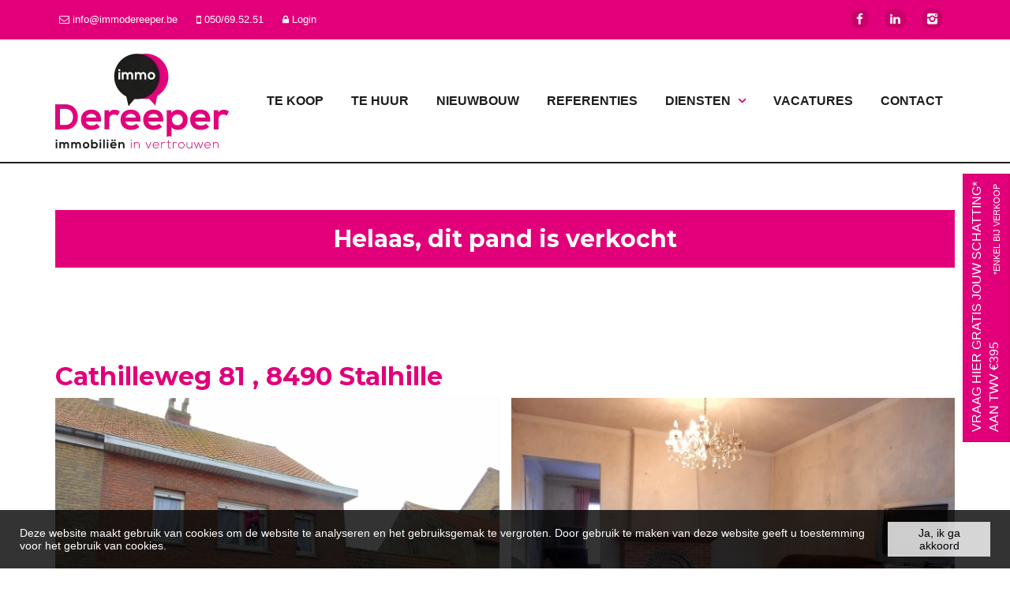

--- FILE ---
content_type: text/html; charset=utf-8
request_url: https://www.immodereeper.be/detail/te-koop-woning-stalhille/3581427
body_size: 12105
content:

<!DOCTYPE html>
<html lang="nl-BE">
<head>

    <meta charset="utf-8">
    <meta name="robots" content="noodp">
    <meta name="googlebot" content="noodp">
    <meta http-equiv="X-UA-Compatible" content="IE=edge">
    <meta name="description" content="Statige, op te knappen rijwoning ... " />
    <meta name="viewport" content="width=device-width, initial-scale=1.0, maximum-scale=1.0, user-scalable=no" />

    <title>Woning Te koop in Stalhille -  - Immo Dereeper</title>

    

    <link rel="canonical" href="https://www.immodereeper.be/detail/te-koop-woning-stalhille/3581427" />

        <link rel="shortcut icon" href="https://skarabeewebp.b-cdn.net/filestore/237001209045208160011056091054090143040107115081" type="image/x-icon" />
            <link rel="apple-touch-icon" href="https://skarabeewebp.b-cdn.net/filestore/093205214018028117187023162026132012196054192086" />
            <link rel="apple-touch-icon" sizes="72x72" href="https://skarabeewebp.b-cdn.net/filestore/075247118164066174109042190163242106120212142029" />
            <link rel="apple-touch-icon" sizes="114x114" href="https://skarabeewebp.b-cdn.net/filestore/146114054032015195234099110214127040180158209199" />
            <link rel="apple-touch-icon" sizes="144x144" href="https://skarabeewebp.b-cdn.net/filestore/144115047045093128067198033041036242063066228149" />
            <link href='https://fonts.googleapis.com/css?family=PT+Sans:400,400italic,700|Montserrat:400,700' rel='stylesheet' type='text/css'>

    <link rel='stylesheet' href='/Views/Templates/ResponsivePersonal4/Styles/icons.css' type='text/css'>
    <link rel='stylesheet' href='/Views/Sites/Dereeper_2024/Styles/extra.css?gdpr=20251022' type='text/css'>
    
            <link rel="stylesheet" href="https://use.fontawesome.com/releases/v5.15.4/css/all.css" crossorigin="anonymous">

        <link rel="stylesheet" href="/Views/Templates/ResponsivePersonal4/Styles/header.min.css?select=20251022" type="text/css" />



    <link rel="stylesheet" href="/Views/Sites/Dereeper_2024/Styles/specific.min.css?marker20240917=20251022" type="text/css" />
    <link rel="stylesheet" href="/Views/Sites/Dereeper_2024/Styles/editor.min.css?gdpr4=20251022" type="text/css" />

    
        

    
	<!--FB metatags -->
    <meta property="og:title" content="Woning Verkocht - Cathilleweg 81, 8490 Stalhille " />
    <meta property="og:description" content="Deze ruime woning is gelegen in het centrum van het rustige Stalhille, op een boogscheut van centrum Jabbeke en de grote verbindingswegen. De woning werd gebouwd begin de jaren 1950 en is reeds uitgerust met dubbele beglazing en rolluiken. De woning " />
    <meta property="og:image" content="https://skarabeewebp.b-cdn.net/filestore/153054223139052226154226130023004037106240136164" />
    <meta property="og:type" content="website" />
    <meta property="og:site_name" content="Immo Dereeper " />
    <meta property="og:url" content="https://www.immodereeper.be/detail/te-koop-woning-stalhille/3581427" />
    <meta property="og:locale" content="nl_BE" />
	<!--GOOGLE +1 metatags -->
	<meta itemprop="name" content="Immo Dereeper " />
    <meta itemprop="description" content="Deze ruime woning is gelegen in het centrum van het rustige Stalhille, op een boogscheut van centrum Jabbeke en de grote verbindingswegen. De woning werd gebouwd begin de jaren 1950 en is reeds uitgerust met dubbele beglazing en rolluiken. De woning " />
    <meta itemprop="image" content="https://skarabeewebp.b-cdn.net/filestore/153054223139052226154226130023004037106240136164" />
	<!-- Twitter metatags -->
	<meta name="twitter:card" content="summary_large_image" />
	<meta name="twitter:site" content="Immo Dereeper " />
	<meta name="twitter:title" content="Woning Verkocht - Cathilleweg 81, 8490 Stalhille " />
	<meta name="twitter:description" content="Deze ruime woning is gelegen in het centrum van het rustige Stalhille, op een boogscheut van centrum Jabbeke en de grote verbindingswegen. De woning werd gebouwd begin de jaren 1950 en is reeds uitgerust met dubbele beglazing en rolluiken. De woning " />
	<meta name="twitter:image" content="https://skarabeewebp.b-cdn.net/filestore/153054223139052226154226130023004037106240136164" />

    
    <meta property="fb:app_id" content="248601858598335" />	
    <meta name="google-site-verification" content="yE_QzZ-S00nB6fJZoVC0JE7wTG0WuhcmzsrNnHfZQYk" />

<!-- Google tag (gtag.js) -->
<script async src="https://www.googletagmanager.com/gtag/js?id=G-LQ0LFZ6R3Z"></script>
<script>
  window.dataLayer = window.dataLayer || [];
  function gtag(){dataLayer.push(arguments);}
  gtag('js', new Date());
  gtag('config', 'G-LQ0LFZ6R3Z');
</script>

    

    <!--[if lt IE 9]>
        <style>
            .browser-warning{display:block;}
        </style>
    <![endif]-->

    <!-- Facebook Pixel Code --><script>

!function(f,b,e,v,n,t,s)

{if(f.fbq)return;n=f.fbq=function(){n.callMethod?

n.callMethod.apply(n,arguments):n.queue.push(arguments)};

if(!f._fbq)f._fbq=n;n.push=n;n.loaded=!0;n.version='2.0';

n.queue=[];t=b.createElement(e);t.async=!0;

t.src=v;s=b.getElementsByTagName(e)[0];

s.parentNode.insertBefore(t,s)}(window,document,'script',

'https://connect.facebook.net/en_US/fbevents.js');

fbq('init', '1283839075292190');

fbq('track', 'PageView');

</script><noscript>

<img height="1" width="1"

src="https://www.facebook.com/tr?id=1283839075292190&ev=PageView

&noscript=1"/>

</noscript><!-- End Facebook Pixel Code —>-->


</head>
<body class="publication_detail detail" id="top">


        <div class="alert alert-danger alert--upgrade">
            U gebruikt een <strong>verouderde</strong> internetbrowser. <br>
            We raden u aan om de <a class="alert-link" href="http://browsehappy.com/">meest recente internetbrowser te installeren</a> voor de beste weergave van deze website. <br>
            Een internetbrowser die up to date is, staat ook garant voor veilig surfen.
        </div>


    

    <div id="fb-root">&nbsp;</div>
<script>(function(d, s, id) {
  var js, fjs = d.getElementsByTagName(s)[0];
  if (d.getElementById(id)) return;
  js = d.createElement(s); js.id = id;
  js.src = "//connect.facebook.net/nl_NL/sdk.js#xfbml=1&version=v2.8";
  fjs.parentNode.insertBefore(js, fjs);
}(document, 'script', 'facebook-jssdk'));</script>
    

    <header class="navbar navbar-default navbar-fixed-top">
        <section class="top">
            <div class="container">
                <div class="row">
                    <div class="col-sm-6">
                        

    <a class="header-info__item header-info__item--1" href="mailto:info@immodereeper.be" title="info@immodereeper.be" >
        <i class='icon-mail'></i>
        <span>info@immodereeper.be</span>
    </a>
    <a class="header-info__item header-info__item--2" href="tel:003250695251" title="050/69.52.51" >
        <i class='icon-mobile'></i>
        <span>050/69.52.51</span>
    </a>
    <a class="header-info__item header-info__item--3" href="/login" title="Login" >
        <i class='icon-lock'></i>
        <span>Login</span>
    </a>

                    </div>
                    <div class="col-sm-6 text-right hidden-xs">
                        <a href='https://www.facebook.com/ImmoDereeper?ref=stream' target='_blank' title='Facebook' data-ga-id='link_facebook'><span class='volg_ons'></span><i class='icon-facebook'></i></a><a href='https://www.linkedin.com/company/immodereeper/' target='_blank' title='LinkedIn' data-ga-id='link_linkedin'><i class='icon-linkedin'></i></a><a href='https://www.instagram.com/immodereeper/' target='_blank' title='Instagram' data-ga-id='link_instagram'><i class='icon-instagram'></i></a>  

                        

  
                    </div>
                </div>
            </div>
        </section>
        <section class="nav-wrapper">
            <div class="container">
                <figure>
                    <a href="/" title="Immo Dereeper">
                        <img alt="Logo" src="https://skarabeewebp.b-cdn.net/filestore/200214252057255200018136238166247088131059136074" srcset="https://skarabeewebp.b-cdn.net/filestore/200214252057255200018136238166247088131059136074, https://skarabeewebp.b-cdn.net/filestore/176058171141058226112037120126146151195078058089 2x" />
                    </a>
                </figure>

                

	<nav id="nav-mobile">
		<a href="#" title="Menu"><i class="icon-menu"></i></a>
	</nav>

<nav id="nav-desktop">
		<ul>
				<li>
<a class="" href="/te-koop" title="Te koop" >Te koop</a>
				</li>
				<li>
<a class="" href="/te-huur" title="Te huur" >Te huur</a>
				</li>
				<li>
<a class="" href="/nieuwbouw" title="Nieuwbouw" >Nieuwbouw</a>
				</li>
				<li>
<a class="" href="/referenties" title="Referenties" >Referenties</a>
				</li>
				<li>
<a class="" href="/diensten" title="Diensten" >Diensten<i class='icon-down'></i></a>
						<ul>

							
<li><a href="/diensten/schatting/456020" title="SCHATTING">SCHATTING</a></li><li><a href="/diensten/verkoop/451142" title="VERKOOP">VERKOOP</a></li><li><a href="/diensten/kijk-en-bied/451147" title="BIEDEN">BIEDEN</a></li><li><a href="/diensten/verhuur/451144" title="VERHUUR">VERHUUR</a></li><li><a href="/diensten/rentmeesterschap/456792" title="RENTMEESTERSCHAP">RENTMEESTERSCHAP</a></li>						</ul>
				</li>
				<li>
<a class="" href="/vacatures" title="Vacatures" >Vacatures</a>
				</li>
				<li>
<a class="" href="/contact" title="Contact" >Contact</a>
				</li>
		</ul>
</nav>
  
            </div>
        </section>

    </header>
 

    <div id="sb-site">

        <div class="renderbody">






<section class="container switch">


<div class="row">
    <div class="col-sm-6">
    </div>
    <div class="col-sm-6 text-right">
            </div>
</div>

    

    <div class="row isSoldOrRented">
        <div class="col-xs-12 text-center">
            <h2>
                Helaas, dit pand is verkocht
            </h2>
        </div>
    </div>

</section>

<section class="container head">
    <h1>
Cathilleweg 81  ,         8490 Stalhille
    </h1>
</section>



<section class="container pictures ">
    <div class="row text-center">
        <div class="col-xs-12">
                    <div id="owl-pic-pictures" class="owl-carousel">
                            <a href="https://skarabeewebp.b-cdn.net/filestore/153054223139052226154226130023004037106240136164" class="gallery" title="Statige, op te knappen rijwoning ">
                                



    <picture class="owl-item">
            <source media=(min-width:575px) data-srcset="https://skarabeewebp.b-cdn.net/filestore/153054223139052226154226130023004037106240136164/medium" type="image/webp">
                <source media="(max-width:575px)" data-srcset="https://skarabeewebp.b-cdn.net/filestore/153054223139052226154226130023004037106240136164/small" type="image/webp">
            <source media=(min-width:575px) data-srcset="https://skarabeewebp.b-cdn.net/filestore/153054223139052226154226130023004037106240136164/medium/fallback">
                <source media="(max-width:575px)" data-srcset="https://skarabeewebp.b-cdn.net/filestore/153054223139052226154226130023004037106240136164/small/fallback">

            <img alt="Statige, op te knappen rijwoning " class=" lazyload cms-webp-format" data-src="https://skarabeewebp.b-cdn.net/filestore/153054223139052226154226130023004037106240136164/medium/fallback" loading="lazy" >
    </picture>

                            </a>
                            <a href="https://skarabeewebp.b-cdn.net/filestore/080094026125244128069000176239070237212076099245" class="gallery" title="Statige, op te knappen rijwoning ">
                                



    <picture class="owl-item">
            <source media=(min-width:575px) data-srcset="https://skarabeewebp.b-cdn.net/filestore/080094026125244128069000176239070237212076099245/medium" type="image/webp">
                <source media="(max-width:575px)" data-srcset="https://skarabeewebp.b-cdn.net/filestore/080094026125244128069000176239070237212076099245/small" type="image/webp">
            <source media=(min-width:575px) data-srcset="https://skarabeewebp.b-cdn.net/filestore/080094026125244128069000176239070237212076099245/medium/fallback">
                <source media="(max-width:575px)" data-srcset="https://skarabeewebp.b-cdn.net/filestore/080094026125244128069000176239070237212076099245/small/fallback">

            <img alt="Statige, op te knappen rijwoning " class=" lazyload cms-webp-format" data-src="https://skarabeewebp.b-cdn.net/filestore/080094026125244128069000176239070237212076099245/medium/fallback" loading="lazy" >
    </picture>

                            </a>
                            <a href="https://skarabeewebp.b-cdn.net/filestore/128199177143009000246167053223122198077046072096" class="gallery" title="Statige, op te knappen rijwoning ">
                                



    <picture class="owl-item">
            <source media=(min-width:575px) data-srcset="https://skarabeewebp.b-cdn.net/filestore/128199177143009000246167053223122198077046072096/medium" type="image/webp">
                <source media="(max-width:575px)" data-srcset="https://skarabeewebp.b-cdn.net/filestore/128199177143009000246167053223122198077046072096/small" type="image/webp">
            <source media=(min-width:575px) data-srcset="https://skarabeewebp.b-cdn.net/filestore/128199177143009000246167053223122198077046072096/medium/fallback">
                <source media="(max-width:575px)" data-srcset="https://skarabeewebp.b-cdn.net/filestore/128199177143009000246167053223122198077046072096/small/fallback">

            <img alt="Statige, op te knappen rijwoning " class=" lazyload cms-webp-format" data-src="https://skarabeewebp.b-cdn.net/filestore/128199177143009000246167053223122198077046072096/medium/fallback" loading="lazy" >
    </picture>

                            </a>
                            <a href="https://skarabeewebp.b-cdn.net/filestore/239153160034146116067132210004039149205224194006" class="gallery" title="Statige, op te knappen rijwoning ">
                                



    <picture class="owl-item">
            <source media=(min-width:575px) data-srcset="https://skarabeewebp.b-cdn.net/filestore/239153160034146116067132210004039149205224194006/medium" type="image/webp">
                <source media="(max-width:575px)" data-srcset="https://skarabeewebp.b-cdn.net/filestore/239153160034146116067132210004039149205224194006/small" type="image/webp">
            <source media=(min-width:575px) data-srcset="https://skarabeewebp.b-cdn.net/filestore/239153160034146116067132210004039149205224194006/medium/fallback">
                <source media="(max-width:575px)" data-srcset="https://skarabeewebp.b-cdn.net/filestore/239153160034146116067132210004039149205224194006/small/fallback">

            <img alt="Statige, op te knappen rijwoning " class=" lazyload cms-webp-format" data-src="https://skarabeewebp.b-cdn.net/filestore/239153160034146116067132210004039149205224194006/medium/fallback" loading="lazy" >
    </picture>

                            </a>
                            <a href="https://skarabeewebp.b-cdn.net/filestore/049156249198162210161235255233142108082031033080" class="gallery" title="Statige, op te knappen rijwoning ">
                                



    <picture class="owl-item">
            <source media=(min-width:575px) data-srcset="https://skarabeewebp.b-cdn.net/filestore/049156249198162210161235255233142108082031033080/medium" type="image/webp">
                <source media="(max-width:575px)" data-srcset="https://skarabeewebp.b-cdn.net/filestore/049156249198162210161235255233142108082031033080/small" type="image/webp">
            <source media=(min-width:575px) data-srcset="https://skarabeewebp.b-cdn.net/filestore/049156249198162210161235255233142108082031033080/medium/fallback">
                <source media="(max-width:575px)" data-srcset="https://skarabeewebp.b-cdn.net/filestore/049156249198162210161235255233142108082031033080/small/fallback">

            <img alt="Statige, op te knappen rijwoning " class=" lazyload cms-webp-format" data-src="https://skarabeewebp.b-cdn.net/filestore/049156249198162210161235255233142108082031033080/medium/fallback" loading="lazy" >
    </picture>

                            </a>
                            <a href="https://skarabeewebp.b-cdn.net/filestore/243100073023124011050019220035171134247222203012" class="gallery" title="Statige, op te knappen rijwoning ">
                                



    <picture class="owl-item">
            <source media=(min-width:575px) data-srcset="https://skarabeewebp.b-cdn.net/filestore/243100073023124011050019220035171134247222203012/medium" type="image/webp">
                <source media="(max-width:575px)" data-srcset="https://skarabeewebp.b-cdn.net/filestore/243100073023124011050019220035171134247222203012/small" type="image/webp">
            <source media=(min-width:575px) data-srcset="https://skarabeewebp.b-cdn.net/filestore/243100073023124011050019220035171134247222203012/medium/fallback">
                <source media="(max-width:575px)" data-srcset="https://skarabeewebp.b-cdn.net/filestore/243100073023124011050019220035171134247222203012/small/fallback">

            <img alt="Statige, op te knappen rijwoning " class=" lazyload cms-webp-format" data-src="https://skarabeewebp.b-cdn.net/filestore/243100073023124011050019220035171134247222203012/medium/fallback" loading="lazy" >
    </picture>

                            </a>
                            <a href="https://skarabeewebp.b-cdn.net/filestore/147160218196100131051004096036007191154153155214" class="gallery" title="Statige, op te knappen rijwoning ">
                                



    <picture class="owl-item">
            <source media=(min-width:575px) data-srcset="https://skarabeewebp.b-cdn.net/filestore/147160218196100131051004096036007191154153155214/medium" type="image/webp">
                <source media="(max-width:575px)" data-srcset="https://skarabeewebp.b-cdn.net/filestore/147160218196100131051004096036007191154153155214/small" type="image/webp">
            <source media=(min-width:575px) data-srcset="https://skarabeewebp.b-cdn.net/filestore/147160218196100131051004096036007191154153155214/medium/fallback">
                <source media="(max-width:575px)" data-srcset="https://skarabeewebp.b-cdn.net/filestore/147160218196100131051004096036007191154153155214/small/fallback">

            <img alt="Statige, op te knappen rijwoning " class=" lazyload cms-webp-format" data-src="https://skarabeewebp.b-cdn.net/filestore/147160218196100131051004096036007191154153155214/medium/fallback" loading="lazy" >
    </picture>

                            </a>
                            <a href="https://skarabeewebp.b-cdn.net/filestore/017098105192170178164072216165179200061049017191" class="gallery" title="Statige, op te knappen rijwoning ">
                                



    <picture class="owl-item">
            <source media=(min-width:575px) data-srcset="https://skarabeewebp.b-cdn.net/filestore/017098105192170178164072216165179200061049017191/medium" type="image/webp">
                <source media="(max-width:575px)" data-srcset="https://skarabeewebp.b-cdn.net/filestore/017098105192170178164072216165179200061049017191/small" type="image/webp">
            <source media=(min-width:575px) data-srcset="https://skarabeewebp.b-cdn.net/filestore/017098105192170178164072216165179200061049017191/medium/fallback">
                <source media="(max-width:575px)" data-srcset="https://skarabeewebp.b-cdn.net/filestore/017098105192170178164072216165179200061049017191/small/fallback">

            <img alt="Statige, op te knappen rijwoning " class=" lazyload cms-webp-format" data-src="https://skarabeewebp.b-cdn.net/filestore/017098105192170178164072216165179200061049017191/medium/fallback" loading="lazy" >
    </picture>

                            </a>
                            <a href="https://skarabeewebp.b-cdn.net/filestore/193123002225062064159149092032172030214091137079" class="gallery" title="Statige, op te knappen rijwoning ">
                                



    <picture class="owl-item">
            <source media=(min-width:575px) data-srcset="https://skarabeewebp.b-cdn.net/filestore/193123002225062064159149092032172030214091137079/medium" type="image/webp">
                <source media="(max-width:575px)" data-srcset="https://skarabeewebp.b-cdn.net/filestore/193123002225062064159149092032172030214091137079/small" type="image/webp">
            <source media=(min-width:575px) data-srcset="https://skarabeewebp.b-cdn.net/filestore/193123002225062064159149092032172030214091137079/medium/fallback">
                <source media="(max-width:575px)" data-srcset="https://skarabeewebp.b-cdn.net/filestore/193123002225062064159149092032172030214091137079/small/fallback">

            <img alt="Statige, op te knappen rijwoning " class=" lazyload cms-webp-format" data-src="https://skarabeewebp.b-cdn.net/filestore/193123002225062064159149092032172030214091137079/medium/fallback" loading="lazy" >
    </picture>

                            </a>
                            <a href="https://skarabeewebp.b-cdn.net/filestore/035174195062181065033226222122106155097125199136" class="gallery" title="Statige, op te knappen rijwoning ">
                                



    <picture class="owl-item">
            <source media=(min-width:575px) data-srcset="https://skarabeewebp.b-cdn.net/filestore/035174195062181065033226222122106155097125199136/medium" type="image/webp">
                <source media="(max-width:575px)" data-srcset="https://skarabeewebp.b-cdn.net/filestore/035174195062181065033226222122106155097125199136/small" type="image/webp">
            <source media=(min-width:575px) data-srcset="https://skarabeewebp.b-cdn.net/filestore/035174195062181065033226222122106155097125199136/medium/fallback">
                <source media="(max-width:575px)" data-srcset="https://skarabeewebp.b-cdn.net/filestore/035174195062181065033226222122106155097125199136/small/fallback">

            <img alt="Statige, op te knappen rijwoning " class=" lazyload cms-webp-format" data-src="https://skarabeewebp.b-cdn.net/filestore/035174195062181065033226222122106155097125199136/medium/fallback" loading="lazy" >
    </picture>

                            </a>
                            <a href="https://skarabeewebp.b-cdn.net/filestore/018219077150143216057144187133033232229254007018" class="gallery" title="Statige, op te knappen rijwoning ">
                                



    <picture class="owl-item">
            <source media=(min-width:575px) data-srcset="https://skarabeewebp.b-cdn.net/filestore/018219077150143216057144187133033232229254007018/medium" type="image/webp">
                <source media="(max-width:575px)" data-srcset="https://skarabeewebp.b-cdn.net/filestore/018219077150143216057144187133033232229254007018/small" type="image/webp">
            <source media=(min-width:575px) data-srcset="https://skarabeewebp.b-cdn.net/filestore/018219077150143216057144187133033232229254007018/medium/fallback">
                <source media="(max-width:575px)" data-srcset="https://skarabeewebp.b-cdn.net/filestore/018219077150143216057144187133033232229254007018/small/fallback">

            <img alt="Statige, op te knappen rijwoning " class=" lazyload cms-webp-format" data-src="https://skarabeewebp.b-cdn.net/filestore/018219077150143216057144187133033232229254007018/medium/fallback" loading="lazy" >
    </picture>

                            </a>
                            <a href="https://skarabeewebp.b-cdn.net/filestore/081194078183216043143039132145109022247004039019" class="gallery" title="Statige, op te knappen rijwoning ">
                                



    <picture class="owl-item">
            <source media=(min-width:575px) data-srcset="https://skarabeewebp.b-cdn.net/filestore/081194078183216043143039132145109022247004039019/medium" type="image/webp">
                <source media="(max-width:575px)" data-srcset="https://skarabeewebp.b-cdn.net/filestore/081194078183216043143039132145109022247004039019/small" type="image/webp">
            <source media=(min-width:575px) data-srcset="https://skarabeewebp.b-cdn.net/filestore/081194078183216043143039132145109022247004039019/medium/fallback">
                <source media="(max-width:575px)" data-srcset="https://skarabeewebp.b-cdn.net/filestore/081194078183216043143039132145109022247004039019/small/fallback">

            <img alt="Statige, op te knappen rijwoning " class=" lazyload cms-webp-format" data-src="https://skarabeewebp.b-cdn.net/filestore/081194078183216043143039132145109022247004039019/medium/fallback" loading="lazy" >
    </picture>

                            </a>
                            <a href="https://skarabeewebp.b-cdn.net/filestore/189236095081018163064160076086013251095122180111" class="gallery" title="Statige, op te knappen rijwoning ">
                                



    <picture class="owl-item">
            <source media=(min-width:575px) data-srcset="https://skarabeewebp.b-cdn.net/filestore/189236095081018163064160076086013251095122180111/medium" type="image/webp">
                <source media="(max-width:575px)" data-srcset="https://skarabeewebp.b-cdn.net/filestore/189236095081018163064160076086013251095122180111/small" type="image/webp">
            <source media=(min-width:575px) data-srcset="https://skarabeewebp.b-cdn.net/filestore/189236095081018163064160076086013251095122180111/medium/fallback">
                <source media="(max-width:575px)" data-srcset="https://skarabeewebp.b-cdn.net/filestore/189236095081018163064160076086013251095122180111/small/fallback">

            <img alt="Statige, op te knappen rijwoning " class=" lazyload cms-webp-format" data-src="https://skarabeewebp.b-cdn.net/filestore/189236095081018163064160076086013251095122180111/medium/fallback" loading="lazy" >
    </picture>

                            </a>
                            <a href="https://skarabeewebp.b-cdn.net/filestore/097043239054150030118050139154111176106155119043" class="gallery" title="Statige, op te knappen rijwoning ">
                                



    <picture class="owl-item">
            <source media=(min-width:575px) data-srcset="https://skarabeewebp.b-cdn.net/filestore/097043239054150030118050139154111176106155119043/medium" type="image/webp">
                <source media="(max-width:575px)" data-srcset="https://skarabeewebp.b-cdn.net/filestore/097043239054150030118050139154111176106155119043/small" type="image/webp">
            <source media=(min-width:575px) data-srcset="https://skarabeewebp.b-cdn.net/filestore/097043239054150030118050139154111176106155119043/medium/fallback">
                <source media="(max-width:575px)" data-srcset="https://skarabeewebp.b-cdn.net/filestore/097043239054150030118050139154111176106155119043/small/fallback">

            <img alt="Statige, op te knappen rijwoning " class=" lazyload cms-webp-format" data-src="https://skarabeewebp.b-cdn.net/filestore/097043239054150030118050139154111176106155119043/medium/fallback" loading="lazy" >
    </picture>

                            </a>
                            <a href="https://skarabeewebp.b-cdn.net/filestore/113068179210175046100237010088076146144151145218" class="gallery" title="Statige, op te knappen rijwoning ">
                                



    <picture class="owl-item">
            <source media=(min-width:575px) data-srcset="https://skarabeewebp.b-cdn.net/filestore/113068179210175046100237010088076146144151145218/medium" type="image/webp">
                <source media="(max-width:575px)" data-srcset="https://skarabeewebp.b-cdn.net/filestore/113068179210175046100237010088076146144151145218/small" type="image/webp">
            <source media=(min-width:575px) data-srcset="https://skarabeewebp.b-cdn.net/filestore/113068179210175046100237010088076146144151145218/medium/fallback">
                <source media="(max-width:575px)" data-srcset="https://skarabeewebp.b-cdn.net/filestore/113068179210175046100237010088076146144151145218/small/fallback">

            <img alt="Statige, op te knappen rijwoning " class=" lazyload cms-webp-format" data-src="https://skarabeewebp.b-cdn.net/filestore/113068179210175046100237010088076146144151145218/medium/fallback" loading="lazy" >
    </picture>

                            </a>
                            <a href="https://skarabeewebp.b-cdn.net/filestore/236208065245212157042117072254203088224003024073" class="gallery" title="Statige, op te knappen rijwoning ">
                                



    <picture class="owl-item">
            <source media=(min-width:575px) data-srcset="https://skarabeewebp.b-cdn.net/filestore/236208065245212157042117072254203088224003024073/medium" type="image/webp">
                <source media="(max-width:575px)" data-srcset="https://skarabeewebp.b-cdn.net/filestore/236208065245212157042117072254203088224003024073/small" type="image/webp">
            <source media=(min-width:575px) data-srcset="https://skarabeewebp.b-cdn.net/filestore/236208065245212157042117072254203088224003024073/medium/fallback">
                <source media="(max-width:575px)" data-srcset="https://skarabeewebp.b-cdn.net/filestore/236208065245212157042117072254203088224003024073/small/fallback">

            <img alt="Statige, op te knappen rijwoning " class=" lazyload cms-webp-format" data-src="https://skarabeewebp.b-cdn.net/filestore/236208065245212157042117072254203088224003024073/medium/fallback" loading="lazy" >
    </picture>

                            </a>
                    </div>
        </div>
    </div>
</section>


<section class="container publication">
        <div class="row">
            <div class="col-xs-12">
                <ul class="nav nav-tabs">
                        <li role="presentation" data-open="description"><a href="#">Omschrijving</a></li>
                                                                                                                                                                                    
                                        
                    <li class="sidetab">
                        <h3 class='sidetab__title'>Deel dit pand</h3>
                        <span class="socialicons"></span>
                    </li>
                </ul>
            </div>
        </div>
    

    <div class="row tab description" id="description">
            <div class="col-xs-12">

<h2 class="ui-helper-hidden-accessible">Omschrijving</h2>

            <h3>Statige, op te knappen rijwoning </h3>
        <p>Deze ruime woning is gelegen in het centrum van het rustige Stalhille, op een boogscheut van centrum Jabbeke en de grote verbindingswegen. De woning werd gebouwd begin de jaren 1950 en is reeds uitgerust met dubbele beglazing en rolluiken. De woning bestaat uit een ruime inkomhal, gelijkvloerse slaapkamer, naaikamer, ruime voorplaats, woonkamer, eetplaats, keuken met berging, badkamer en apart toilet. Verder vinden we op het gelijkvloers een z&#233;&#233;r ruime garage met doorrit naar tuin en de achterliggende werkplaats. Op de 1ste verdieping vinden we 2 ruime slaapkamers en 1 enkele slaapkamer. De woning beschikt tevens over een volledig droge kelder en zolder, toegankelijk via een valtrap.  Klein beschrijf mogelijk!</p>
        <br />

    </div>
</div>
                        
        
</section>

    <section class="cta-subscribe">
        <div class="container">
            <div class="row">
                <em class="col-xs-12 text-center">
                    Niet gevonden wat u zocht? Schrijf u dan vrijblijvend in en blijf op de hoogte van ons recentste aanbod.<br />
                    <a href="/schrijf-u-in" class="btn btn-default btn-highlight" title="Schrijf u in">
                        Schrijf u in
                    </a>
                </em>
            </div>
        </div>
    </section>

            
        </div>




<footer>
        <section class="logo-wrapper text-center">
            <div class="container">
<img alt="CIB" class="logo-footer" src="https://skarabeewebp.b-cdn.net/filestore/088000066186114057222072146129082147179100175128" /><img alt="BIV" class="logo-footer" src="https://skarabeewebp.b-cdn.net/filestore/003115217028077144080219091115010000105153250243" /><div>Vastgoedmakelaar-bemiddelaar BIV Belgi&euml; BIV 506.425<br />
Ondernemingsnummer BTW-BE 0632.573.523</div>            </div>
        </section>

    <section class="info-wrapper text-center">
        <div class="container">
            <div class="row large">
			            <div class="col-sm-4">
                            <i class='icon-info'></i>
                            <a href="tel:003250695251">050 69 52 51</a><br />
<a href="mailto:info@immodereeper.be">info@immodereeper.be</a>
                        </div>
			            <div class="col-sm-4">
                            <i class='icon-direction'></i>
                            <a href="https://www.google.be/maps/place/Immo+Dereeper+bvba/@51.17987,3.094724,17z/data=!4m13!1m7!3m6!1s0x47c352e28448564b:0x2f09316f5165887e!2sGistelsteenweg+294,+8490+Jabbeke!3b1!8m2!3d51.17987!4d3.0969127!3m4!1s0x47c352fd5a59947f:0x12208b7e536a8027!8m2!3d51.1798782!4d3.0971945" target="_blank">Gistelsteenweg 294, 8490 Jabbeke</a><br />
<a href="https://goo.gl/maps/kM76M6oV18FEU5vw9" target="_blank">Markt 2 b 00.02, 8470 Gistel</a>
                        </div>
			            <div class="col-sm-4">
                            <i class='icon-facebook'></i>
                            <div class="fb-page" data-href="https://www.facebook.com/ImmoDereeper" data-tabs="timeline" data-width="290" data-height="70" data-small-header="true" data-adapt-container-width="true" data-hide-cover="false" data-show-facepile="false"><blockquote cite="https://www.facebook.com/ImmoDereeper" class="fb-xfbml-parse-ignore"><a href="https://www.facebook.com/ImmoDereeper">Immo Dereeper</a></blockquote></div>
                        </div>
                
            </div>
            <div class="row small">
                © 2026 - 
                Immo Dereeper - 

                <a href="https://www.zabun.be" target="_blank" title="Zabun">Developed by Zabun</a> -  
			    <a href="http://extranet.skarabee.be/public/custom-sites/disclaimer_nl_201x.html" target="_blank" title="Disclaimer">Disclaimer</a> -  
			    <a href="http://1staticst.skarabee.net/Views/Sites/Dereeper_RP4/Pdf/privacy-statement.pdf" target="_blank" title="Privacy policy">Privacy policy</a>
<span> - <a href="http://1staticst.skarabee.net/Views/Sites/Dereeper_RP4/Pdf/uitoefening-rechten-betrokkene.pdf" target="_blank" title="Formulier uitoefening rechten betrokkene">Formulier uitoefening rechten betrokkene</a></span>            </div>
        </div>
    </section>
</footer>




    <a href="/diensten/schatting/456020" class="btn btn-primary is-fixed-cta"><span class="btn__text">
        Vraag hier gratis jouw schatting* <br>aan twv &euro;395 <small>*enkel bij verkoop</small>
    </span></a>



        <div id="globalModal" class="modal fade" tabindex="-1" role="dialog">
            <div class="modal-dialog modal-lg" role="document">
                <div class="modal-content">
                    <div class="modal-header">
                            <h5 class="modal-title">Vastgoedkrak gezocht</h5>
                        <button type="button" class="close" data-dismiss="modal" aria-label="Close">
                            <span aria-hidden="true">&times;</span>
                        </button>
                    </div>
                    <div class="modal-body">
                        Om onze vastgoedportefeuille verder te kunnen uitbreiden<br />
zijn we dringend op zoek naar een gedreven inkoper!<br />
<br />
Heb je reeds een eerste ervaring opgedaan in de sector?<br />
En in het bezit van een BIV-nr?<br />
Dan zijn wij benieuwd naar wie je bent!<br />
<br />
Stuur ons<strong> jouw CV + motivatiebrief</strong> naar <a href="mailto:info@immodereeper.be?subject=Ik%20ben%20de%20vastgoedkrak%20die%20je%20zoekt&amp;body=(Jouw%20CV%20%2B%20motivatiebrief%20niet%20vergeten)">info@immodereeper.be</a><br />
en wie weet tot gauw!<br />
<br />
<iframe allow="accelerometer; autoplay; clipboard-write; encrypted-media; gyroscope; picture-in-picture; web-share" allowfullscreen="" frameborder="0" height="315" referrerpolicy="strict-origin-when-cross-origin" src="https://www.youtube.com/embed/eP4vXZM4vxA" title="YouTube video player" width="560"></iframe>
                    </div>
                </div>
            </div>
        </div>
        <script>
            document.addEventListener("DOMContentLoaded", function() {
                (function() {
                    var lastFocus;
                    setTimeout(function() {
                        if (document.cookie.indexOf('showGlobalPopup') === -1 || document.cookie.replace(/(?:(?:^|.*;\s*)showGlobalPopup\s*\=\s*([^;]*).*$)|^.*$/, "$1") !== 'false') {
                            $('#globalModal').modal('show');
                            lastFocus = document.activeElement;
                            var date = new Date();
                            date.setTime(date.getTime() + (14 * 24 * 60 * 60 * 1000));
                            var expires = "expires=" + date.toUTCString();
                            document.cookie = "showGlobalPopup=false;" + expires + ";path=/";
                            $('#globalModal').on('shown.bs.modal', function(e) {
                                $(".modal form input:visible:first-of-type").focus();
                            });
                        }
                    }, 9999);
                    $('.modal .close').on('click', function() {
                        $('#globalModal').modal('hide');
                    });
                    $('#globalModal').on('hidden.bs.modal', function(e) {
                        lastFocus.focus();
                    });
                })();
            });
        </script>

    </div>





<div class="sb-slidebar sb-right sb-style-overlay sb-width-custom" data-sb-width="100%">
    <a href="#" class="sb-close" title="Sluit menu">
        <i class="icon-close"></i> Sluit menu
    </a>
	<span class="company">		
		Immo Dereeper
	</span>
    
    


<nav id="nav-desktop">
		<ul>
				<li>
<a class="" href="/te-koop" title="Te koop" >Te koop</a>
				</li>
				<li>
<a class="" href="/te-huur" title="Te huur" >Te huur</a>
				</li>
				<li>
<a class="" href="/nieuwbouw" title="Nieuwbouw" >Nieuwbouw</a>
				</li>
				<li>
<a class="" href="/referenties" title="Referenties" >Referenties</a>
				</li>
				<li>
<a class="" href="/diensten" title="Diensten" >Diensten<i class='icon-down'></i></a>
						<ul>

							
<li><a href="/diensten/schatting/456020" title="SCHATTING">SCHATTING</a></li><li><a href="/diensten/verkoop/451142" title="VERKOOP">VERKOOP</a></li><li><a href="/diensten/kijk-en-bied/451147" title="BIEDEN">BIEDEN</a></li><li><a href="/diensten/verhuur/451144" title="VERHUUR">VERHUUR</a></li><li><a href="/diensten/rentmeesterschap/456792" title="RENTMEESTERSCHAP">RENTMEESTERSCHAP</a></li>						</ul>
				</li>
				<li>
<a class="" href="/vacatures" title="Vacatures" >Vacatures</a>
				</li>
				<li>
<a class="" href="/contact" title="Contact" >Contact</a>
				</li>
		</ul>
</nav>
  

    <nav class="small clearfix">
        <ul>
            <li class="one-line">
                


            </li>

            <li>&nbsp;</li>

            

<li>    <a class="header-info__item header-info__item--1" href="mailto:info@immodereeper.be" title="info@immodereeper.be" >
        <i class='icon-mail'></i>
        <span>info@immodereeper.be</span>
    </a>
</li><li>    <a class="header-info__item header-info__item--2" href="tel:003250695251" title="050/69.52.51" >
        <i class='icon-mobile'></i>
        <span>050/69.52.51</span>
    </a>
</li><li>    <a class="header-info__item header-info__item--3" href="/login" title="Login" >
        <i class='icon-lock'></i>
        <span>Login</span>
    </a>
</li>

            <li>&nbsp;</li>

            <li class="one-line">
                <a href='https://www.facebook.com/ImmoDereeper?ref=stream' target='_blank' title='Facebook' data-ga-id='link_facebook'><span class='volg_ons'></span><i class='icon-facebook'></i></a><a href='https://www.linkedin.com/company/immodereeper/' target='_blank' title='LinkedIn' data-ga-id='link_linkedin'><i class='icon-linkedin'></i></a><a href='https://www.instagram.com/immodereeper/' target='_blank' title='Instagram' data-ga-id='link_instagram'><i class='icon-instagram'></i></a>
            </li>
        </ul>
    </nav>
</div>



<div id="msg-cookie-container" style="display:none;">
    <span id="msg-cookie-txt">Deze website maakt gebruik van cookies om de website te analyseren en het gebruiksgemak te vergroten. Door gebruik te maken van deze website geeft u toestemming voor het gebruik van cookies.</span>
    <div id="msg-cookie-btn">Ja, ik ga akkoord</div>
</div>
    

    <input type="hidden" id="CMS_searchHolidayRentOptions" value="False" />
    <input type="hidden" id="CMS_isPrint" value="False" />
    <input type="hidden" id="CMS_isHolidayRentDetail" value="False" />
    <input type="hidden" id="CMS_showPopup" value="False" />
    <input type="hidden" id="CMS_popupCookie" value="61" />
    <input type="hidden" id="CMS_popupImages" value="False" />
    <input type="hidden" id="CMS_enableCookieConsent" value="False" />

        <script type="text/javascript" src="https://skarabeestatic.b-cdn.net/Views/Templates/ResponsivePersonal4/Scripts/RP4Bundle.min.js?select=20251022"></script>

    <script type="text/javascript" src="https://skarabeestatic.b-cdn.net/Views/Templates/ResponsivePersonal4/Scripts/functions.min.js?swipe1=20251022"></script>
    
            <script type="text/javascript" src="https://cdnjs.cloudflare.com/ajax/libs/clipboard.js/2.0.0/clipboard.min.js"></script>

        <script>
            Skarabee.QueryUrl='/query';
    </script>


    
    
    



    <script>
        PR4.detail.init({
            isCarousel: "True",
            owlShowNav: "false",
            showDots: "true",
            owlItems: "1000",
            foto360Url: "",
            socialMedia: "",
            pageTitle: "Woning Verkocht - Cathilleweg 81, 8490 Stalhille",
            showShortUrl: "False"
        });

    </script>



        

    
<script>
    $(document).ready(function () {


    });


    //Leaflet
    var useLeaflet = false;
    var hasImg = false;
    var arrayLat = [51.180270,51.156490];
    var arrayLng = [3.095080,2.967600];
    var arrayImg = [];

    function createMarker(map, lat, lng, myIcon, img) {
      var marker = L.marker([lat, lng], { icon: myIcon });
      if (hasImg) marker.bindPopup('<img src="' + img + '" alt="office" width="150" height="110">', { autoClose: false });

      marker.addTo(map).openPopup();
    }

    if (useLeaflet) {
        if (document.getElementById("map")) {

            var map = L.map("map", {
                center: [arrayLat[0], arrayLng[0]],
                zoom: 13,
                gestureHandling: true
            });

            L.tileLayer('https://tile.openstreetmap.org/{z}/{x}/{y}.png', {
                maxZoom: 25,
                attribution: '&copy; <a href="http://www.openstreetmap.org/copyright">OpenStreetMap</a>'
            }).addTo(map);

            //Array klaarzetten om markers lat/long op te vangen
            var boundsArray = [];

            var myIcon = L.divIcon({ 
                className: 'custom--marker',
                iconSize: [32,40],
                iconAnchor: [16,39]
                });
            if (arrayLat.length == 1) {
                createMarker(map, arrayLat[0], arrayLng[0], myIcon, arrayImg[0]);
            } else {
                for (var i = 0; i < arrayLat.length; i++) {
                    boundsArray.push([arrayLat[i], arrayLng[i]]);
                    createMarker(map, arrayLat[i], arrayLng[i], myIcon, arrayImg[i]);
                }
            }

            //map fitbounds adhv. de lat en longs
            if (boundsArray.length != 0) map.fitBounds(boundsArray);


        }
    }

</script>



    

    
    
    
    <script type="application/ld+json"> {"@context":"http://schema.org","itemListElement":[{"position":1,"name":"Home","item":"https://www.immodereeper.be/","@type":"ListItem"},{"position":2,"name":"Te Koop","item":"https://www.immodereeper.be/te-koop","@type":"ListItem"},{"position":3,"name":"Detail Te Koop Woning Stalhille","item":"https://www.immodereeper.be/detail/te-koop-woning-stalhille/3581427","@type":"ListItem"}],"@type":"BreadcrumbList"} </script>


<script type="application/ld+json"> {"@context":"http://schema.org","url":"http://immodereeper.be","logo":"https://skarabeewebp.b-cdn.net/filestore/200214252057255200018136238166247088131059136074","contactPoint":[{"telephone":"+32 (0)50 69-52-51","contactType":"sales","areaServed":"NL-BE","@type":"ContactPoint"}],"@type":"Organization"} </script>    <script type="application/ld+json"> {"@context":"http://schema.org","name":"Immo Dereeper","url":"http://immodereeper.be","sameAs":["https://www.facebook.com/ImmoDereeper?ref=stream","https://www.linkedin.com/company/immodereeper/","https://www.instagram.com/immodereeper/"],"@type":"Person"} </script>
    <script type="application/ld+json"> {"@context":"http://schema.org","image":["https://skarabeewebp.b-cdn.net/filestore/200214252057255200018136238166247088131059136074"],"@id":"7793","name":"Immo Dereeper","address":{"streetAddress":"Gistelsesteenweg","addressLocality":"Gistelsesteenweg","addressRegion":"JABBEKE","postalCode":"8490","addressCountry":"BE","@type":"PostalAddress"},"geo":{"latitude":51.1804,"longitude":3.09897,"@type":"GeoCoordinates"},"telephone":"050/ 69.52.51","potentialAction":{"target":{"urlTemplate":"https://immodereeper.be","inLanguage":["EN-US","NL-BE","FR-BE","DE-BE","NL-NL","FR-FR","DE-DE"],"actionPlatform":["http://schema.org/DesktopWebPlatform","http://schema.org/IOSPlatform","http://schema.org/AndroidPlatform"],"@type":"EntryPoint"},"result":{"name":"Visit website","@type":"Reservation"},"@type":"ReserveAction"},"priceRange":"$$","@type":"RealEstateAgent"} </script>
</body>
</html>
